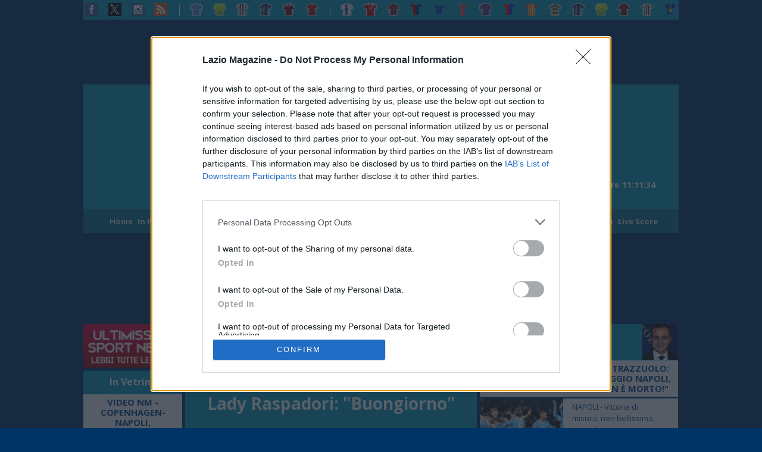

--- FILE ---
content_type: text/html; charset=utf-8
request_url: https://www.google.com/recaptcha/api2/aframe
body_size: 268
content:
<!DOCTYPE HTML><html><head><meta http-equiv="content-type" content="text/html; charset=UTF-8"></head><body><script nonce="es9xb6Vd-V_ZA5Pn2P3FDw">/** Anti-fraud and anti-abuse applications only. See google.com/recaptcha */ try{var clients={'sodar':'https://pagead2.googlesyndication.com/pagead/sodar?'};window.addEventListener("message",function(a){try{if(a.source===window.parent){var b=JSON.parse(a.data);var c=clients[b['id']];if(c){var d=document.createElement('img');d.src=c+b['params']+'&rc='+(localStorage.getItem("rc::a")?sessionStorage.getItem("rc::b"):"");window.document.body.appendChild(d);sessionStorage.setItem("rc::e",parseInt(sessionStorage.getItem("rc::e")||0)+1);localStorage.setItem("rc::h",'1768821094429');}}}catch(b){}});window.parent.postMessage("_grecaptcha_ready", "*");}catch(b){}</script></body></html>

--- FILE ---
content_type: text/css
request_url: https://laziomagazine.com/css/laziomagazine.css?v=G-c2aXFOjRHAyc-STuDR9KBOrmlZuiRiF33xLnWTXLI
body_size: 9224
content:
a {
  color: inherit;
  text-decoration: none;
}

body {
  background-color: #003366;
  font-size: 13px;
  color: white;
}

.open-sans-napolimagazinefont {
  font-family: "Open Sans", sans-serif;
  font-optical-sizing: auto;
  font-weight: 400;
  font-style: normal;
  font-variation-settings: "wdth" 100;
}

.row {
  --bs-gutter-x: none;
}

ul li {
  list-style-type: none;
  float: left;
}

/*#region     ****    CONTENTPAGE    **************/
.wrap {
  width: 1000px;
  margin: 0 auto;
  background-color: transparent;
  position: relative;
}

.clearboth {
  clear: both;
  width: 0;
  height: 0;
  padding: 0;
  margin: 0;
}

.live_score {
  width: 100%;
  margin: auto;
}

.div_game_play {
  text-align: center;
  background-color: black;
  margin-bottom: 5px;
}

/*#region ****     LEFT SECTION     ****************/
.contenitor_section_left {
  float: left;
  overflow: hidden;
  width: 166px;
}

.contenitor_box_categoryhome {
  margin-bottom: 5px;
  overflow-x: hidden;
  border-radius: 3px;
}

.box_categoryhome_title {
  padding: 0 10px;
  color: white;
  background-color: #0099bd;
}

.box_categoryhome_title_anchor, .box_categoryhome_title_anchor span {
  display: block;
}

.box_categoryhome_title_anchor_multiLine {
  padding: 10px 0;
}

.contenitor_box_categoryhome_ultimissimenapoli span {
  font-size: 15px;
  line-height: 22px;
  display: block;
}

.contenitor_box_categoryhome_ultimissimenapoli .box_categoryhome_title {
  padding: 0 3px;
}

.contenitor_box_categoryhome_ultimissimenapoli .box_categoryhome_title_anchor_multiLine {
  padding: 3px 0;
}

.box_categoryhome_title_anchor_singleLine {
  line-height: 19px;
  font-size: 16px;
  padding: 10px 0;
  text-align: center;
}

.box_categoryhome_titleNews {
  background-color: #f7f7f7;
  color: #004083;
  font-size: 15px;
  padding: 5px 10px;
  line-height: 17px;
  border-top: 1px solid #0099bd;
}

.box_categoryhome_titleNews:hover {
  color: white;
  background-color: #0099bd;
  border-top: 1px solid white;
}

.contenitor_box_categoryhome_img_big {
  width: 100%;
  display: block;
  height: 145px;
  background-color: #cccccc;
}

.box_categoryhome_title_anchor_multiLine_small {
  font-size: 12px;
}

.single_box_magnifici7 {
  background-color: #f7f7f7;
  height: 50px;
}

.single_box_magnifici7 .a_img_magnifici_7 {
  float: left;
  width: 50px;
  height: 100%;
  overflow: hidden;
  background-color: #cccccc;
}

.single_box_magnifici7 .a_img_magnifici_7 img {
  height: 50px;
}

.single_box_magnifici7_title {
  float: left;
  padding: 8px 0 0 5px;
  color: #004083;
  width: 67%;
  font-size: 11px;
  line-height: 14px;
  overflow: hidden;
  cursor: pointer;
}

.single_box_magnifici7_title span {
  display: block;
}

.single_box_magnifici7_subtitle {
  color: #7d7d7d;
  font-size: 9px;
}

.single_box_magnifici7:hover {
  background-color: #004083;
}

.single_box_magnifici7:hover .single_box_magnifici7_subtitle {
  color: white;
}

.single_box_magnifici7:hover .single_box_magnifici7_title {
  color: white;
}

.blocco_sondaggio_home {
  background-color: #f7f7f7;
}

.blocco_sondaggio_home .singolo_blocco_sondaggio_scelte {
  color: #004083;
  padding: 5px 0 10px 15px;
}

.blocco_sondaggio_home .titolo_sondaggio_home {
  margin-bottom: 15px;
  display: block;
  font-size: 15px;
  line-height: 17px;
  color: #004083;
}

.blocco_sondaggio_home .messageBoxSond {
  color: #004083;
  font-size: 11px;
  padding: 7px 0 5px;
}

.blocco_sondaggio_home .sezione_scelte {
  margin: 0 0 5px;
  overflow: hidden;
  font-size: 16px;
  line-height: 16px;
  color: white;
}

.blocco_sondaggio_home .sezione_scelte .check {
  height: 17px;
  float: left;
  margin-right: 12px;
  cursor: pointer;
  border: solid 1px black;
  border-radius: 10px;
}

.hiddenDiv {
  position: absolute;
  width: 1px;
  height: 1px;
  visibility: hidden;
}

.blocco_sondaggio_home .blocco_vota {
  height: 30px;
  line-height: 30px;
  float: left;
  width: 50%;
  text-align: center;
  cursor: pointer;
  background-color: #0099bd;
  font-size: 12px;
}

.blocco_sondaggio_home .blocco_risultati {
  background-color: #000066;
}

.contenitor_box_categoryhomeWithoutBorder {
  margin: 0;
  padding: 0;
  border-width: 0;
  overflow-x: hidden;
}

.contenitor_interactiveZone ul .singlebox_interactivezone:last-of-type {
  border: none;
}

.singlebox_interactivezone {
  background-color: #f7f7f7;
  color: #0099bd;
  padding: 10px;
  margin: 0;
  overflow: hidden;
  border-bottom: 2px solid #003366;
  float: none;
  font-weight: 700;
}

.contenitor_interactiveZone ul {
  margin: 0;
  padding: 0;
  border-width: 0;
}
.contenitor_interactiveZone ul .singlebox_interactivezone:first-child {
  border-top: 1px solid #0099bd;
}
.contenitor_interactiveZone ul .singlebox_interactivezone:first-child:hover {
  border-top: 1px solid white;
}
.contenitor_interactiveZone ul .singlebox_interactivezone:hover {
  color: white;
  background-color: #0099bd;
}

.contenitor_interactiveZone {
  background-color: #f7f7f7;
}

/*#endregion ****     LEFT SECTION     ****************/
/*#region ****     CENTER SECTION     ****************/
.contenitor_section_center {
  overflow: hidden;
  padding-left: 2.5px;
  padding-right: 2.5px;
}

/*#endregion ****     CENTER SECTION     ****************/
/*#region ****     RIGHT SECTION     ****************/
.contenitor_section_right {
  float: right; /* ERA LEFT */
  overflow: hidden;
  width: 333px;
}

.contenitor_box_categoryhomeWithBackground {
  background: #f7f7f7;
}

.box_categoryhome_title_right {
  margin-right: 0px;
  padding-right: 0px;
}

.box_categoryhome_title_anchor_multiLine_right {
  max-width: 260px;
  margin-right: 10px;
  margin-left: 3px;
  overflow: hidden;
  float: left;
  padding: 15px 0 0;
}

.box_categoryhome_title_anchor_multiLine_bigRight {
  font-size: 19px;
  line-height: 19px;
}

.box_categoryhome_title_anchor_multiLine_small_right {
  color: #fff;
  font-weight: 400;
}

.category_home_img_right_small {
  float: right;
  width: 60px;
  height: 60px;
  background-color: #cccccc;
}

.box_categoryhome_titleNews_right {
  padding-top: 15px;
  padding-bottom: 15px;
  border-bottom: 3px solid #004083;
  border-top: 1px solid #0099bd;
}

.box_categoryhome_titleNews_right:hover {
  background-color: #0099bd;
  color: white;
  text-decoration: none;
  border-top: 1px solid white;
}

.box_categoryhome_description_right {
  background-color: #f7f7f7;
  font-weight: 400;
  color: #004083;
}

.box_categoryhome_description_right_img_small {
  float: left;
  width: 140px;
  height: 140px;
  background-color: #cccccc;
  -o-object-fit: cover;
     object-fit: cover;
  -o-object-position: center center;
     object-position: center center;
}

.box_categoryhome_description_right_span_small {
  width: 175px;
  overflow: hidden;
  padding: 5px 10px 5px 15px;
  display: block;
  float: left;
}

.box_categoryhome_label_detail span {
  padding: 9px 15px;
  float: left;
  display: block;
  width: 266px;
  overflow: hidden;
  font-weight: 700;
}

.box_categoryhome_label_detail_box_anchor {
  background-color: #0099bd;
  float: right;
  width: 40px;
  height: 100%;
  line-height: 15px;
  text-align: center;
}

.box_categoryhome_label_detail_foto:hover {
  background-color: #0099bd;
}

.box_categoryhome_label_detail_foto:hover span {
  color: white;
}

.buttonPiulette {
  background-color: #000066;
  color: white;
  font-size: 14px;
  text-align: center;
  cursor: pointer;
  height: 40px;
  line-height: 30px;
  width: 50%;
  border: none;
  float: left;
  font-weight: 700;
}

.butttonPiuLetteAttivo {
  background-color: #f7f7f7;
  color: #000066;
}

.a_continua_leggere {
  font-weight: bold;
  font-weight: 700;
  font-size: 11px;
}

.a_continua_leggere:hover {
  text-decoration: underline;
}

/*#endregion ****     RIGHT SECTION     ****************/
/*#endregion  ****    CONTENT PAGE    **************/
@media (max-width: 767px) {
  body {
    background-color: #ffffff;
    font-weight: 700 !important;
    font-size: 13px;
    color: white;
  }
  .wrap {
    width: 100%;
    min-width: 360px;
    position: relative;
    overflow: hidden;
  }
  .contenitor_section_center {
    margin-top: 40px;
    width: 100%;
    /* height: 400px; */
    -webkit-transition: all 0.3s ease-in;
    transition: all 0.3s ease-in;
    padding: 0;
  }
  /* Nascondi le sezioni laterali */
  .contenitor_section_left, .contenitor_section_right {
    display: none;
  }
  .carousel-inner {
    display: none;
  }
  .topBar {
    display: none;
  }
  .clearboth {
    clear: both;
  }
  .selected {
    background-color: blue;
  }
}
.dettaglio_blocco_info_autore span {
  display: block;
  font-weight: 700;
}

.etichetta_ultimissime_dettaglio {
  height: 40px;
  line-height: 40px;
  color: white;
  background-color: #0f64ff;
  padding-left: 20px;
  margin-top: 10px;
  font-size: 15px;
  font-weight: 700;
}

.blocco_sondaggio_dettaglio .ris_titolo {
  position: relative;
  font-size: 19px;
  color: #024281;
  text-transform: uppercase;
  font-weight: 700;
}

.blocco_sondaggio_dettaglio .sd_item {
  position: relative;
  margin-top: 12px;
  height: 20px;
  line-height: 15px;
  color: #024281;
  font-size: 18px;
  font-weight: 700;
}

.blocco_sondaggio_dettaglio .ris_testo {
  font-size: 18px;
  color: #024281;
  overflow: hidden;
  white-space: nowrap;
  text-overflow: ellipsis;
  font-weight: 700;
}

.contenitor_head_Traduzione .search .txt_box_btn {
  height: 26px;
  padding: 0.25rem;
  width: 26px;
  color: #000066;
  float: left;
}

.contenitor_head_Traduzione .search .txt_box {
  height: 26px;
}

.topBar {
  width: 100%;
  color: #fff;
  background: #0099bd;
  height: 33px;
}
.topBar .topRow {
  display: -webkit-box;
  display: -ms-flexbox;
  display: flex;
  -webkit-box-pack: justify;
      -ms-flex-pack: justify;
          justify-content: space-between;
  padding: 5px 3px 3px 3px;
}
.topBar .topRow a {
  width: 22px;
  height: 22px;
}
.topBar .topRow a img {
  width: 100%;
  height: 100%;
}
.topBar .topRow .lineSeparator {
  margin: 3px 0px 3px 3px;
  width: 1px;
  background-color: white;
  margin-left: 3px;
}

.vaiAlmobile_btn {
  margin-top: 5px;
  margin-bottom: 0px;
  height: 50px;
  display: none;
  -ms-flex-line-pack: center;
      align-content: center;
  -webkit-box-pack: center;
      -ms-flex-pack: center;
          justify-content: center;
  background-color: red;
  font-weight: 700;
  -webkit-box-align: center;
      -ms-flex-align: center;
          align-items: center;
  color: #ffffff !important;
}

.vaiAlweb_btn {
  margin-top: 5px;
  margin-bottom: 0px;
  height: 50px;
  display: -webkit-box;
  display: -ms-flexbox;
  display: flex;
  -ms-flex-line-pack: center;
      align-content: center;
  -webkit-box-pack: center;
      -ms-flex-pack: center;
          justify-content: center;
  background-color: red;
  font-weight: 700;
  -webkit-box-align: center;
      -ms-flex-align: center;
          align-items: center;
  color: #ffffff !important;
}

.skin_sx {
  position: fixed;
  z-index: 2;
  top: 0px;
  left: 50%;
  margin-left: -830px;
  width: 20rem;
}
.skin_sx img {
  width: 100%;
}

.skin_dx {
  position: fixed;
  z-index: 2;
  top: 0px;
  right: 50%;
  margin-right: -830px;
  width: 20rem;
}
.skin_dx img {
  width: 100%;
}

.bannerTopGoogle {
  margin: 0.6rem auto;
  width: 100%;
  max-width: 61rem;
  text-align: center;
}

.contenitor_head {
  padding: 5px 10px 10px 10px;
  background-color: #0099bd;
  position: relative;
}
.contenitor_head .contenitor_head_Top {
  height: 1.5rem;
  font-size: 11px;
  cursor: pointer;
}
.contenitor_head .contenitor_head_Top .headLeftAbsolute {
  position: absolute;
  left: 0.1rem;
  color: #8cbedc;
  font-weight: 600;
  text-align: center;
}
.contenitor_head .contenitor_head_Top .headRightAbsolute {
  position: absolute;
  right: 0.1rem;
  color: #8cbedc;
  font-weight: 600;
  text-align: center;
  cursor: pointer;
}
.contenitor_head .contenitor_head_Top .headRightAbsolute ul li {
  width: 33%;
  margin-left: 0.3%;
  color: #8cbedc;
  font-weight: 600;
}
.contenitor_head .contenitor_head_Logo {
  text-align: center;
  margin: 35px 0 35px;
  cursor: pointer;
}

.contenitor_head_Traduzione {
  display: grid;
  grid-template-columns: 1fr 350px 1fr;
}
.contenitor_head_Traduzione .anno_flag {
  margin-left: 10px;
}
.contenitor_head_Traduzione .anno_header {
  float: left;
  margin-top: 0.8rem;
  font-size: 14px;
}
.contenitor_head_Traduzione .flag_trad {
  float: left;
  margin: 0.7rem 0.9rem 0;
}
.contenitor_head_Traduzione .search {
  float: left;
  margin-left: 1rem;
  margin-top: 0.4rem;
  -webkit-box-align: center;
      -ms-flex-align: center;
          align-items: center;
}
.contenitor_head_Traduzione .search .txt_box {
  height: 1.25rem;
  padding: 0.25rem;
  width: 17.5rem;
  color: #000066;
  float: left;
}
.contenitor_head_Traduzione .search .txt_box_btn {
  float: left;
  border: none;
  height: 1.25rem;
  width: 1.25rem;
  margin-left: 0.06rem;
  background-image: url(../img/img_header/search.png);
  background-position: center;
  cursor: pointer;
}
.contenitor_head_Traduzione .data_header {
  float: right;
  text-transform: capitalize;
  margin-right: 10px;
  margin-top: 0.8rem;
  font-size: 14px;
}
.contenitor_head_Traduzione .timer_header {
  float: left;
  font-size: 14px;
  margin-top: 0.8rem;
}

.contenitor_head_FirstMenu {
  display: -webkit-box;
  display: -ms-flexbox;
  display: flex;
  -ms-flex-wrap: wrap;
      flex-wrap: wrap;
  height: 40px;
  color: #e6e6e6;
  background-color: #00708a;
  line-height: 40px;
  margin-bottom: 5px;
  -webkit-box-pack: center;
      -ms-flex-pack: center;
          justify-content: center;
  font-weight: 700;
}
.contenitor_head_FirstMenu .head-element-menu {
  margin-left: 0.5rem;
}
.contenitor_head_FirstMenu .menu-link:hover {
  color: #FFFF00;
}
.contenitor_head_FirstMenu .clicked {
  color: #FFFF00;
}

.contenitor_head_Traduzione .anno_header {
  float: left;
  margin-top: 13px;
  font-size: 14px;
  font-weight: 700;
}

.contenitor_head_Traduzione .data_header {
  float: right;
  margin-right: 3px;
  text-transform: capitalize;
  margin-top: 13px;
  font-size: 14px;
  font-weight: 700;
}

.contenitor_head_Traduzione .search .txt_box_btn {
  height: 26px;
  padding: 0.25rem;
  width: 26px;
  color: #000066;
  float: left;
}

.contenitor_head_Traduzione .search .txt_box {
  height: 26px;
}

.layout_Home_Big {
  border-radius: 3px;
  margin-bottom: 10px;
  overflow: hidden;
}
.layout_Home_Big .layout_Home_title {
  font-size: 24px;
  padding: 20px 16px;
  line-height: 27px;
  text-align: center;
  font-weight: 700;
}
.layout_Home_Big .layout_Home_title:hover {
  text-decoration: underline;
}
.layout_Home_Big .layout_Home_Big_image_absolute {
  position: absolute;
  top: 0;
  left: 0;
  z-index: 2;
  display: none;
}
.layout_Home_Big .tuttiServizi_home_center {
  background-color: #f7f7f7;
  color: #0046aa;
  position: absolute;
  z-index: 4;
  bottom: 0;
  right: 0;
  height: 41px;
  line-height: 41px;
}
.layout_Home_Big .tuttiServizi_home_center span, .layout_Home_Big .layout_Home_Big .tuttiServizi_home_center a {
  float: left;
  padding: 0 10px;
}
.layout_Home_Big .tuttiServizi_home_center a {
  background-color: #0099bd;
  text-align: center;
  padding: 8px 15px;
}
.layout_Home_Big .box_arrow {
  position: absolute;
  z-index: 3;
  top: 117px;
  cursor: pointer;
  background-color: rgba(87, 145, 247, 0.7);
  width: 53px;
  height: 57px;
  text-align: center;
  line-height: 70px;
}
.layout_Home_Big .arrowHidden {
  visibility: hidden;
}
.layout_Home_Big .box_arrow_left {
  left: 0;
}
.layout_Home_Big .box_arrow_right {
  right: 0px;
}

.layout_Home_title {
  background-color: #0099bd;
  color: white;
  overflow-x: hidden;
  display: block;
  text-align: center;
  font-weight: 700;
}

.layout_Home_1 .layout_Home_Big_box_image {
  width: 490px;
  height: auto;
  overflow: hidden;
  position: relative;
}
.layout_Home_1 .layout_Home_Big_image {
  width: 490px;
  height: auto;
  background-color: #cccccc;
}
.layout_Home_1 .layout_Home_Big_box_description {
  padding: 15px 20px;
  max-height: 200px;
  overflow: hidden;
  font-size: 15px;
  color: #004083;
  background-color: #f7f7f7;
  font-weight: 400;
}
.layout_Home_1 .layout_Home_Big_box_correlati {
  background-color: #0099bd;
  height: 80px;
  padding: 10px 5px;
  position: relative;
  -webkit-box-pack: center;
      -ms-flex-pack: center;
          justify-content: center;
}
.layout_Home_1 .layout_Home_Big_box_correlati .little_image {
  width: 86px;
  height: 61px;
  overflow: hidden;
  margin: 0px 5px;
}
.layout_Home_1 .layout_Home_Big_box_correlati .little_image img {
  width: 86px;
  height: 61px;
  cursor: pointer;
  background-color: #cccccc;
}
.layout_Home_1 .layout_Home_Big_box_correlati .little_image last-of-type {
  margin-right: 0px;
}
.layout_Home_1 .freccia_down_correlati_home {
  position: absolute;
  top: 0px;
  left: 49px;
}

.layout_Home_Big_image {
  cursor: pointer;
}

.layout_Home_Big_box_description_data {
  font-weight: 700;
  font-size: 14px;
  color: #004083;
}

.layout_Home_2 {
  background-color: #0099bd;
}
.layout_Home_2 .layout_Home_Big_box_image {
  height: 326px;
  overflow: hidden;
  position: relative;
}
.layout_Home_2 .layout_Home_Big_box_image ul li {
  height: 326px;
  width: 490px;
}
.layout_Home_2 .layout_Home_Big_box_correlati {
  padding: 10px;
}
.layout_Home_2 .layout_Home_Big_box_correlati ul li {
  width: 150px;
  height: 160px;
  overflow: hidden;
  margin-right: 10px;
}
.layout_Home_2 .layout_Home_Big_box_correlati ul li last-of-type {
  margin-right: 0px;
}
.layout_Home_2 .layout_Home_Big_box_correlati ul li img {
  height: 88px;
  width: 150px;
  display: block;
  overflow: hidden;
}
.layout_Home_2 .layout_Home_Big_box_correlati ul li span {
  display: block;
  width: 83%;
  padding: 13px;
  height: 46px;
  overflow: hidden;
  color: #004083;
  font-size: 14px;
  line-height: 16px;
  background-color: #f7f7f7;
}
.layout_Home_2 .layout_Home_Big_box_correlati ul li span hover {
  text-decoration: underline;
}

.layout_Home_2_box_carosello {
  margin-left: -490px;
}

.layout_Home_3 .layout_Home_title {
  font-size: 19px;
  padding: 15px 16px;
}
.layout_Home_3 .layout_Home_title hover {
  text-decoration: underline;
}
.layout_Home_3 .layout_Home_3_image_big {
  float: left;
  width: 170px;
  height: 150px;
  overflow: hidden;
  background-color: #cccccc;
}
.layout_Home_3 .layout_Home_Big_box_description {
  padding: 17px;
  height: 150px;
  overflow: hidden;
  font-size: 14px;
  color: #004083;
  background-color: #f7f7f7;
  font-weight: 400;
  float: left;
  /*width: 286px;*/
  width: calc(100% - 170px);
}

.layout_Home_4 img {
  float: left;
  width: 140px;
  height: 80px;
  overflow: hidden;
  background-color: #cccccc;
}
.layout_Home_4 .layout_Home_4_title {
  padding: 0px 11px;
  width: 330px;
  height: 58px;
  overflow: hidden;
  display: block;
  background-color: #f7f7f7;
  color: #004083;
  font-size: 16px;
  line-height: 19px;
  text-align: left;
  font-weight: 700;
}
.layout_Home_4 .layout_Home_4_a_text {
  display: inline-block;
  width: 350px;
  height: 80px;
  overflow: hidden;
  padding: 11px 0px;
  background-color: #f7f7f7;
}
.layout_Home_4 .layout_Home_4_a_text span:hover {
  text-decoration: underline;
}

.loadMoreButton {
  position: relative;
  width: 100%;
  height: 50px;
  line-height: 50px;
  text-align: center;
  color: #ffffff;
  background: #0099bd;
  float: left;
  cursor: pointer;
  margin-bottom: 10px;
  font-weight: 700;
}

.loadMoreButtonNews {
  border: none;
  font-weight: 800;
}

.contenitor_box_categoryhomeWithoutBorder {
  background-color: black;
  padding: 6px;
  margin-bottom: 5px;
  line-height: 22px;
}

.contenitor_box_categoryhomeWithoutBorder img {
  margin-right: 10px;
  width: 18%;
}

.box_categoryhome_title {
  color: white;
  background-color: #0099bd;
  font-weight: 700;
  text-align: center;
}

.box_categoryhome_title_anchor_singleLine {
  text-align: center;
}

.box_categoryhome_titleNews {
  font-size: 15px;
  padding: 5px 10px;
  line-height: 17px;
  border-top: 1px solid #0099bd;
  font-weight: 700;
  text-align: center;
  text-transform: uppercase;
}

.box_categoryhome_title_anchor_singleLine {
  text-align: center;
}

.single_box_magnifici7 {
  background-color: #f7f7f7;
  height: 35px;
  border-bottom: 2px solid #b4d3e6;
}

.single_box_magnifici7_title {
  float: left;
  padding: 8px 0 0 10px;
  color: #024281;
  width: 80%;
  font-size: 15px;
  line-height: 20px;
  overflow: hidden;
  cursor: pointer;
  font-weight: 700;
}

.blocco_sondaggio_home .titolo_sondaggio_home {
  font-weight: 700;
}

.box_categoryhome_title_anchor_multiLine_big {
  font-size: 16px;
  line-height: 16px;
  text-align: center;
}

.blocco_sondaggio_home .sezione_scelte .sondaggio_singolaScelta {
  display: block;
  margin-bottom: 7px;
  margin-right: 10px;
  color: #004083;
  font-weight: 700;
}

.blocco_sondaggio_dettaglio .ris_titolo {
  position: relative;
  font-size: 19px;
  color: #024281;
  text-transform: uppercase;
  font-weight: 700;
}

.blocco_sondaggio_dettaglio .sd_item {
  position: relative;
  margin-top: 12px;
  height: 20px;
  line-height: 15px;
  color: #024281;
  font-size: 18px;
  font-weight: 700;
}

.blocco_sondaggio_dettaglio .ris_testo {
  font-size: 18px;
  color: #024281;
  overflow: hidden;
  white-space: nowrap;
  text-overflow: ellipsis;
  font-weight: 700;
}

.CenterTopNews {
  margin: 0px 0px 10px 0px;
}

.CenterTopNews img {
  width: 100%;
}

.CenterMiddleNews {
  margin: 0px 0px 10px 0px;
}

.CenterMiddleNews img {
  width: 100%;
}

.CenterMiddleNews {
  margin: 0px 0px 10px 0px;
}

.CenterMiddleNews img {
  width: 100%;
}

.LeftSmall img {
  width: 100%;
}

.LeftLong img {
  width: 100%;
}

.contenitor_section_center .titolo_categoria {
  height: 45px;
  line-height: 45px;
  padding: 0 20px;
  font-size: 16px;
  background-color: #f7f7f7;
  color: #0099bd;
  font-weight: 700;
  text-transform: uppercase;
}

.rssItem {
  background: none repeat scroll 0 0 #ffffff;
  height: 30px;
  margin-bottom: 5px;
  position: relative;
  width: 100%;
}

.rssItem .rssItemTitle {
  color: #024281;
  float: left;
  font-size: 15px;
  line-height: 30px;
  padding-left: 25px;
  position: relative;
}

.titolo_categoria {
  height: 45px;
  line-height: 45px;
  padding: 0 20px;
  font-size: 16px;
  background-color: #f7f7f7;
  color: #004083;
}

.dettaglio_blocco_info_autore {
  min-height: 31px;
  background-color: #f7f7f7;
  color: #003366;
  padding: 17px 25px 13px;
  line-height: 17px;
  position: relative;
}
.dettaglio_blocco_info_autore span {
  display: block;
}

.box_social_mobile {
  margin-top: 5px;
}
.box_social_mobile div:not(.clearboth) {
  padding: 5px 0px;
  float: left;
  margin-right: 10px;
}

.box_social {
  margin-top: 5px;
}
.box_social div:not(.clearboth) {
  padding: 5px 0px 0px 0px;
  float: left;
  margin-right: 10px;
}

.select_gallery_dettaglio {
  right: 10px;
  top: 6px;
  position: absolute;
  z-index: 3;
  cursor: pointer;
}

.select_gallery_dettaglio_h {
  right: 50px;
}

.dettaglio_articolo_immagine {
  display: block;
  width: 490px;
}

.dettaglio_gallery_blocco_fotoSmall {
  width: 100%;
  overflow: hidden;
  position: relative;
}

.dettaglio_gallery_blocco_fotoSmall_infinito {
  margin-left: -96px;
}

.template_gallery_dettaglio_2 {
  display: none;
  overflow: hidden;
}
.template_gallery_dettaglio_2 img:last-child {
  padding: 0px;
}

.template_gallery_dettaglio_2_first_img {
  position: absolute;
  top: 0;
  left: 0;
  right: 0;
  height: 340px;
}
.template_gallery_dettaglio_2_first_img img {
  padding: 0px;
}

.blocco_testo_articolo {
  background-color: #f7f7f7;
  color: #004083;
  font-size: 15px;
  padding: 5px 15px 20px 15px;
  font-weight: 400;
}

.blocco_testo_articolo img {
  width: 100% !important;
}

.img_dettaglio_gallery_template_v {
  display: block;
  padding-bottom: 10px;
  background-color: #f7f7f7;
}

.etichetta_ultimissime_dettaglio {
  height: 40px;
  line-height: 40px;
  color: white;
  background-color: #0099bd;
  padding-left: 20px;
  margin-top: 10px;
  font-size: 15px;
}

.spotLightContainer {
  position: fixed;
  top: 0;
  left: 0;
  right: 0;
  bottom: 0;
  background: rgba(12, 12, 12, 0.9);
  text-align: center;
  z-index: 999;
}

.spotLightContainer .spotlightRightArrow {
  position: fixed;
  right: 0;
  width: 30px;
  height: 48px;
  top: 50%;
  margin-top: -24px;
  cursor: pointer;
}

.spotLightContainer .spotlightLeftArrow {
  position: fixed;
  left: 0;
  width: 30px;
  height: 48px;
  top: 50%;
  margin-top: -24px;
  cursor: pointer;
}

.spotLightContainer .spotlightExitArrow {
  position: fixed;
  right: 0;
  top: 0;
  width: 30px;
  height: 30px;
  cursor: pointer;
}

.spotLightContainer img#spotLightImg {
  max-width: 100%;
  max-height: 100%;
  /*border: solid 5px #024281;*/
}

.spotLightContainer .spotlightExitArrow img {
  position: absolute;
  width: 100%;
  top: 5px;
  right: 5px;
}

.spotLightContainer .spotlightRightArrow img {
  position: absolute;
  width: 100%;
  right: 5px;
}

.spotLightContainer .spotlightLeftArrow img {
  position: absolute;
  width: 100%;
  left: 5px;
}

.blocco_condividi_dettaglio {
  width: 173px;
  height: 45px;
  margin: 30px auto 0;
}
.blocco_condividi_dettaglio ul {
  float: left;
  padding-left: inherit;
}
.blocco_condividi_dettaglio ul li {
  margin-left: 5px;
}
.blocco_condividi_dettaglio ul li a {
  cursor: pointer;
}

.dettaglio_blocco_titolo {
  padding: 25px;
  overflow: hidden;
  color: white;
  font-size: 28px;
  background-color: #0099bd;
  text-align: center;
  font-weight: 700;
}

.dettaglio_blocco_info_autore span {
  display: block;
  font-weight: 700;
}

.etichetta_ultimissime_dettaglio {
  height: 40px;
  line-height: 40px;
  color: white;
  background-color: #0099bd;
  padding-left: 20px;
  margin-top: 10px;
  font-size: 15px;
  font-weight: 700;
}

.CenterDettaglio {
  margin: 0px 0px 10px 0px;
}

.CenterDettaglio img {
  width: 100%;
}

.blocco_sondaggio_dettaglio .hiddenDiv {
  position: absolute;
  width: 1px;
  height: 1px;
  display: none;
}
.blocco_sondaggio_dettaglio .corpoSondaggioContainer {
  position: relative;
  background-color: #f7f7f7;
  width: auto;
}
.blocco_sondaggio_dettaglio .sd_data, .blocco_sondaggio_dettaglio .sd_voti {
  position: relative;
  color: #b0b0b0;
}
.blocco_sondaggio_dettaglio .sd_titolo {
  position: relative;
  color: #e75e0f;
  font-size: 20px;
  text-transform: capitalize;
}
.blocco_sondaggio_dettaglio .sd_scelteContainer {
  position: relative;
  padding-top: 15px;
  padding-left: 25px;
  color: #003366;
}
.blocco_sondaggio_dettaglio .sd_item {
  position: relative;
  margin-top: 12px;
  height: 20px;
  line-height: 15px;
  color: #003366;
  font-size: 18px;
}
.blocco_sondaggio_dettaglio .sd_item img {
  height: 17px;
  cursor: pointer;
  position: relative;
  float: left;
  margin-right: 12px;
}
.blocco_sondaggio_dettaglio .sd_item img div {
  position: relative;
  float: left;
  margin-right: 12px;
}
.blocco_sondaggio_dettaglio .sd_vota {
  position: relative;
  width: 80px;
  height: 30px;
  line-height: 30px;
  margin: 30px auto 0;
  background: #0099bd;
  color: #ffffff;
  font-size: 16px;
  text-align: center;
  cursor: pointer;
}
.blocco_sondaggio_dettaglio .risultatiSondaggioContaienr {
  background: #e6e6e6;
  border-top: 1PX solid #c8d3de;
  padding: 25px 0px 0px 25px;
}
.blocco_sondaggio_dettaglio .ris_titolo {
  position: relative;
  font-size: 19px;
  color: #003366;
  text-transform: uppercase;
}
.blocco_sondaggio_dettaglio .ris_titolo .extrainfo {
  font-weight: 400;
  text-transform: none;
  font-size: 17px;
}
.blocco_sondaggio_dettaglio .ris_container {
  position: relative;
  margin-top: 20px;
  padding-bottom: 30px;
}
.blocco_sondaggio_dettaglio .ris_item {
  position: relative;
  margin-top: 20px;
  margin-bottom: 10px;
}
.blocco_sondaggio_dettaglio .barra, .blocco_sondaggio_dettaglio .ris_testo {
  position: relative;
  float: left;
  margin-right: 20px;
}
.blocco_sondaggio_dettaglio .barra {
  background: #0099bd;
  height: 20px;
  /*height: 100%;*/
  min-width: 1px;
  float: none;
}
.blocco_sondaggio_dettaglio .ris_testo {
  font-size: 18px;
  color: #003366;
  overflow: hidden;
  white-space: nowrap;
  text-overflow: ellipsis;
}
.blocco_sondaggio_dettaglio .ris_perc {
  font-size: 18px;
  color: #0099bd;
}
.blocco_sondaggio_dettaglio .repeaterSondaggioContainer {
  background: #ffffff;
  padding-left: 20px;
  width: 610px;
  margin-top: 10px;
  padding-right: 20px;
}
.blocco_sondaggio_dettaglio .as_item {
  position: relative;
  display: block;
  font-size: 18px;
}
.blocco_sondaggio_dettaglio .dataAltriSondaggi {
  font-size: 14px;
  margin-right: 10px;
  color: #b0b0b0;
}
.blocco_sondaggio_dettaglio .messageBoxSond {
  color: #003366;
  padding: 15px 0 0 25px;
}

.blocco_sondaggio_altriSondaggi .contenitor_interactiveZone {
  margin-top: 10px;
}
.blocco_sondaggio_altriSondaggi .etichetta_ultimissime_dettaglio {
  margin-top: 0px;
}
.blocco_sondaggio_altriSondaggi .singlebox_interactivezone {
  padding: 20px 10px;
  font-size: 15px;
}

.footer {
  background-color: #0099bd;
  padding: 25px 90px 20px 40px;
}

.footer_column {
  float: left;
  color: #ffffff;
  font-size: 11px;
}

.footer_first_column {
  min-width: 145px;
}

.footer_second_column {
  max-width: 600px;
  overflow: hidden;
}

.footer_second_column ul li {
  padding: 0 20px;
  border-right: 1px solid #646464;
  min-width: 150px;
}

.footer_second_column ul li:last-of-type {
  border-right: none;
  padding: 0 20px;
}

.footer_second_column ul li:first-of-type {
  padding: 0px;
}

.footer_second_column ul li .single_menu_footer {
  display: block;
  margin-bottom: 5px;
}

.footer_second_column ul li .single_menu_footer:hover {
  color: aqua;
}

.footer_third_column {
  float: right;
  display: -webkit-box;
  display: -ms-flexbox;
  display: flex;
  -webkit-box-orient: vertical;
  -webkit-box-direction: normal;
      -ms-flex-direction: column;
          flex-direction: column;
  -webkit-box-align: center;
      -ms-flex-align: center;
          align-items: center;
}

.footer_third_column img {
  display: block;
  max-height: 16px;
}

.footer_third_column a {
  display: block;
  margin-bottom: 15px;
}

.box_copyright {
  margin-top: 25px;
  font-size: 9px;
  color: #ffffff;
  padding-left: 30px;
}

.pagination-buttons {
  display: -webkit-box;
  display: -ms-flexbox;
  display: flex;
  -webkit-box-pack: justify;
      -ms-flex-pack: justify;
          justify-content: space-between;
  -webkit-box-align: center;
      -ms-flex-align: center;
          align-items: center;
}

.pagination-link {
  padding: 0px 10px;
  text-decoration: none;
  color: white;
}

.prev-link {
  margin-right: auto; /* Posiziona il link alla sinistra */
}

.next-link {
  margin-left: auto; /* Posiziona il link alla destra */
}

.error_background {
  background-color: #003366;
}

.error_box {
  width: 1000px;
  margin: 40px auto;
  background-color: #0099bd;
}

.error_text {
  padding: 20px 0 200px 80px;
}

.error_logo {
  padding-top: 80px;
  padding-bottom: 20px;
  text-align: center;
}

@media (max-width: 767px) {
  .menu_right_padding {
    padding: 15px 15px 0;
    color: #969696;
    font-weight: 700;
    font-size: 16px;
  }
  .anchor_menu_mobile_selected {
    color: #024c8c;
  }
  .anchor_menu_mobile {
    border-bottom: 1px solid silver;
    padding-bottom: 15px;
    display: block;
  }
  .menu_fixed {
    position: fixed;
    /* top: 50px; */
    top: 0px;
    left: 0px;
    right: 0px;
    height: 46px;
    background-color: #0099bd;
    padding: 0 10px 0px 0px;
    text-align: center;
    z-index: 34;
  }
  .menu_fixed img {
    cursor: pointer;
    height: 28px;
    line-height: 46px;
    margin-top: 8px;
  }
  .menu_fixed .logo_mobile {
    position: absolute;
    top: 7px;
    left: 53%;
    margin-left: -100px;
    z-index: 1;
  }
  .menu_fixed .logo_mobile img {
    height: auto;
    width: 200px;
    margin-top: 5px;
  }
  .img_banner_top {
    width: 100%;
    display: block;
    margin: 2px 0;
  }
  .bannerTopGoogle {
    display: none;
  }
  .topBar {
    display: none;
  }
  .contenitor_head_Traduzione {
    display: none;
  }
  .contenitor_head_FirstMenu {
    display: none;
  }
  .btn_cerca {
    float: right;
    cursor: pointer;
    text-align: center;
    line-height: 40px;
    color: white;
    border: none;
    background-color: #0f64ff;
    font-weight: 600;
    padding: 0 10px;
    width: 20%;
    max-width: 100px;
  }
  .txt_box_search {
    margin: 0;
    border: 0;
    float: left;
    width: 80%;
    font-weight: 600;
    height: 40px;
    line-height: 40px;
    font-size: 16px;
    padding: 0 3px;
    color: #024281;
  }
  .mobileTestata {
    position: fixed;
    z-index: -1;
    width: 100%;
    left: 0;
  }
  .mobileTestata img {
    width: 100%;
    height: 57px;
    border-width: 2px 0;
    border-style: solid;
  }
}
@media (max-width: 767px) {
  .contenitor_section_center_mini {
    width: 100%;
    float: left;
    overflow: hidden;
  }
  .single_news_mobile {
    border-bottom: 1px solid #003366;
    color: #000080;
    background-color: #f7f7f7;
    height: 100px;
    overflow: hidden;
    font-size: 15px;
    line-height: 17px;
    width: 100%;
    position: relative;
  }
  .single_news_text_mobile {
    /* float: left; */
    height: 100px;
    overflow: hidden;
    position: absolute;
    left: 100px;
    right: 0px;
    top: 0px;
    bottom: 0px;
    z-index: 1;
    padding: 10px;
    /*height: 90px;*/
  }
  .img_single_news_mobile {
    width: 100px;
    height: 100px;
    float: left;
  }
  .data_single_news_mobile {
    color: #0099bd;
    display: block;
    margin-bottom: 3px;
    font-weight: 700;
  }
  .middle_banner {
    margin: auto;
    text-align: center;
  }
  .middle_banner a {
    display: block;
    background-color: white;
    padding-top: 5px;
    padding-bottom: 10px;
  }
  .middle_banner a img {
    width: 100%;
    height: auto;
  }
}
.mobile_title_category {
  text-align: center;
  color: white;
  background-color: #0099bd;
  padding: 5px;
  margin-top: 1px;
  font-weight: 600;
  text-transform: uppercase;
}

.mobileUltimissimeTop {
  margin: 7px 0px 4px 0px;
}

.mobileUltimissimeTop img {
  width: 100%;
}

.mobileLiveMatch {
  margin: 7px 0px 4px 0px;
}

.mobileLiveMatch img {
  width: 100%;
}

.mobileGroup {
  margin: 7px 0px 4px 0px;
}

.mobileGroup img {
  width: 100%;
}

@media (max-width: 767px) {
  /* 
  .row > * {
      padding-right: 0 !important;
      padding-left: 0 !important;
  } */
  .box_dettaglio_mobile {
    background-color: #f7f7f7;
    padding-bottom: 30px;
  }
  .dettaglio_text_padding_mobile {
    padding: 10px;
  }
  .img_dettaglio_mobile {
    position: relative;
    width: 100%;
    /*
    img {
        width: 100%;
        height: auto;
    }*/
  }
  .img_dettaglio_mobile img {
    top: 0;
    left: 0;
    width: 100%;
    height: auto;
    -o-object-fit: cover;
       object-fit: cover;
  }
  .titolo_dettaglio_mobile {
    font-size: 22px;
    color: #003366;
    margin: 5px 0 10px 0;
    display: block;
    line-height: 26px;
    text-transform: uppercase;
  }
  .autore_dettaglio_mobile {
    font-size: 16px;
    display: block;
    margin-bottom: 10px;
    color: #003366;
    text-transform: none;
  }
  .data_dettaglio_mobile {
    font-size: 13px;
    color: #0099bd;
  }
  .text_dettaglio_mobile {
    color: #003366;
    font-weight: 400;
    font-size: 15px;
    margin-top: 20px;
  }
  .text_dettaglio_mobile img {
    width: 100% !important;
  }
  .text_dettaglio_mobile iframe {
    width: 100%;
  }
  .mobileDettaglioGroup {
    margin: 7px 0px 4px 0px;
  }
  .mobileDettaglioGroup img {
    width: 100%;
  }
  .mobileDettaglioTopData {
    margin: 7px 0px 4px 0px;
  }
  .mobileDettaglioTopData img {
    width: 100%;
  }
}
@media (max-width: 767px) {
  .box_copyright_mobile {
    margin-top: 0px;
    font-size: 9px;
    padding: 7px;
    background-color: #0099bd;
    color: #bebebe;
    padding-bottom: 40px;
  }
  .box_copyright {
    padding-left: 0px;
  }
  .box_social_footer_mobile {
    margin: 7px auto 10px;
    width: 315px;
  }
  .box_social_footer_mobile ul li img {
    height: 25px;
    margin-right: 10px;
  }
  .clearboth {
    clear: both;
  }
  /*
  .footer_mini {
      background-color: #000066;
      padding: 25px 25px 25px 25px;
  }


  .footer_column_mini {
      width: 100%;
      color: white;
      font-size: 11px;
  }

  .social_mini {
      text-align: center;

      a {
          display: inline-block;
          margin: 0 5px;
      }
  }*/
}
@media (max-width: 767px) {
  .titolo_categoria_mini {
    text-align: center;
    color: white;
    background-color: #0099bd;
    padding: 5px;
    margin-top: 1px;
    font-weight: 600;
    text-transform: uppercase;
  }
}
.contenitor_head_Traduzione {
  display: grid;
  grid-template-columns: 1fr 380px 1fr;
}
/*# sourceMappingURL=D:\Desktop\WorkWindows\NapoliMagazine.Web\src\NapoliMagazine.Web\wwwroot\css\laziomagazine.css.map */

--- FILE ---
content_type: text/javascript
request_url: https://fd-nm-prod-a5gydbcbhyhffph0.z02.azurefd.net/js/datetime.js
body_size: 327
content:
// Funzione per ottenere il nome del giorno della settimana
function getDayOfWeekName(dayOfWeek) {
    var daysOfWeek = [
        "Domenica", "Lunedì", "Martedì", "Mercoledì", "Giovedì", "Venerdì", "Sabato"
    ];
    return daysOfWeek[dayOfWeek];
}

// Funzione per ottenere il nome del mese
function getMonthName(month) {
    var months = [
        "gennaio", "febbraio", "marzo", "aprile", "maggio", "giugno",
        "luglio", "agosto", "settembre", "ottobre", "novembre", "dicembre"
    ];
    return months[month];
}

// Funzione per aggiornare la data e l'ora corrente
function updateDateTime() {
    var currentDateTimeElement = document.getElementById("dataOraHeader");
    var currentDate = new Date();

    var dayOfWeek = getDayOfWeekName(currentDate.getDay());
    var day = currentDate.getDate();
    var month = getMonthName(currentDate.getMonth());
    var year = currentDate.getFullYear();
    var time = currentDate.toLocaleTimeString();

    var dateTimeString = dayOfWeek + " " + day + " " + month + " " + year + ", ore " + time;
    currentDateTimeElement.textContent = dateTimeString;
}

// Aggiorna la data e l'ora corrente ogni secondo
setInterval(updateDateTime, 1000);